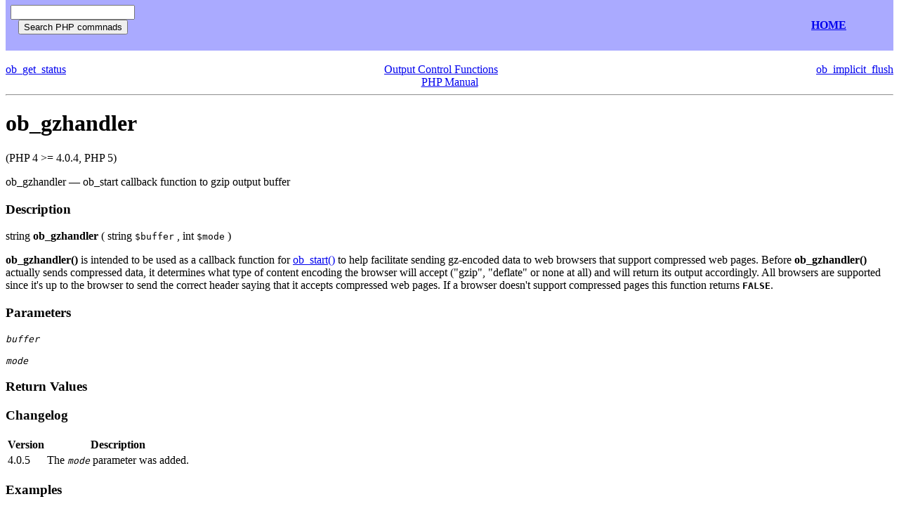

--- FILE ---
content_type: text/html; charset=UTF-8
request_url: http://www.phptutorial.info/?ob-gzhandler
body_size: 2082
content:

        <html><head>
        <title>PHP tutorial: ob-gzhandler function</title>
        <META NAME="Description" CONTENT="PHP tutorial: ob-gzhandler function">
        </head>
        <body bgcolor=FFFFFF topmargin=0>
        <table width=100% bgcolor=AAAAFF cellpadding=5 leftmargin=0 marginheight=0 marginwidth=0>
        <tr><td width=150 align=center>
        <form action=index.php method=get>
        <input type=text name=q><input type=submit value="Search PHP commnads"></form>
        </td><td>

<script type="text/javascript"><!--
google_ad_client = "pub-2241170224239678";
/* 468x15, created 9/2/08 */
google_ad_slot = "3540173675";
google_ad_width = 468;
google_ad_height = 15;
//-->
</script>
<script type="text/javascript"
src="http://pagead2.googlesyndication.com/pagead/show_ads.js">
</script>

        </td><td>
           <a href=/><b>HOME</b></a>
        </td></tr>
        </table>
        <br>


<html>
 <head>
  <meta http-equiv="content-type" content="text/html; charset=UTF-8">
  <title>ob_start callback function to gzip output buffer</title>

 </head>
 <body><div class="manualnavbar" style="text-align: center;">
 <div class="prev" style="text-align: left; float: left;"><a href="?ob-get-status">ob_get_status</a></div>

 <div class="next" style="text-align: right; float: right;"><a href="?ob-implicit-flush">ob_implicit_flush</a></div>
 <div class="up"><a href="?outcontrol">Output Control Functions</a></div>
 <div class="home"><a href="?index">PHP Manual</a></div>
</div><hr /><div id="function.ob-gzhandler" class="refentry">
 <div class="refnamediv">
  <h1 class="refname">ob_gzhandler</h1>
  <p class="verinfo">(PHP 4 &gt;= 4.0.4, PHP 5)</p><p class="refpurpose"><span class="refname">ob_gzhandler</span> &mdash; <span class="dc-title">ob_start callback function to gzip output buffer</span></p>

 </div>
 
 <div class="refsect1 description" id="refsect1-function.ob-gzhandler-description">
  <h3 class="title">Description</h3>
  <div class="methodsynopsis dc-description">
   <span class="type">string</span> <span class="methodname"><strong>ob_gzhandler</strong></span>
    ( <span class="methodparam"><span class="type">string</span> <code class="parameter">$buffer</code></span>
   , <span class="methodparam"><span class="type">int</span> <code class="parameter">$mode</code></span>
   )</div>

  <p class="para rdfs-comment">
   <span class="function"><strong>ob_gzhandler()</strong></span> is intended to be used as a callback
   function for <span class="function"><a href="?ob-start" class="function">ob_start()</a></span> to help facilitate sending
   gz-encoded data to web browsers that support compressed web pages.  
   Before <span class="function"><strong>ob_gzhandler()</strong></span> actually sends compressed data,
   it determines what type of content encoding the browser will accept
   (&quot;gzip&quot;, &quot;deflate&quot; or none at all) and will return its output accordingly.
   All browsers are supported since it&#039;s up to the browser to send the
   correct header saying that it accepts compressed web pages. If a browser
   doesn&#039;t support compressed pages this function returns <strong><code>FALSE</code></strong>.
  </p>
 </div>


 <div class="refsect1 parameters" id="refsect1-function.ob-gzhandler-parameters">
  <h3 class="title">Parameters</h3>
  <p class="para">
   <dl>

    
     <dt>
<em><code class="parameter">buffer</code></em></dt>

     <dd>

      <p class="para">
      </p>
     </dd>

    
    
     <dt>
<em><code class="parameter">mode</code></em></dt>

     <dd>

      <p class="para">
      </p>
     </dd>

    
   </dl>

  </p>
 </div>


 <div class="refsect1 returnvalues" id="refsect1-function.ob-gzhandler-returnvalues">
  <h3 class="title">Return Values</h3>
  <p class="para">
   
  </p>
 </div>


 <div class="refsect1 changelog" id="refsect1-function.ob-gzhandler-changelog">
  <h3 class="title">Changelog</h3>
  <p class="para">
   <table class="doctable informaltable">
    
     <thead>
      <tr>
       <th>Version</th>
       <th>Description</th>
      </tr>

     </thead>

     <tbody class="tbody">
      <tr>
       <td>4.0.5</td>
       <td>
        The <em><code class="parameter">mode</code></em> parameter was added.
       </td>
      </tr>

     </tbody>
    
   </table>

  </p>
 </div>


 <div class="refsect1 examples" id="refsect1-function.ob-gzhandler-examples">
  <h3 class="title">Examples</h3>
  <p class="para">
   <div class="example" id="example-471">
    <p><strong>Example #1 <span class="function"><strong>ob_gzhandler()</strong></span> example</strong></p>
    <div class="example-contents">
<div class="phpcode"><code><span style="color: #000000">
<span style="color: #0000BB">&lt;?php<br /><br />ob_start</span><span style="color: #007700">(</span><span style="color: #DD0000">"ob_gzhandler"</span><span style="color: #007700">);<br /><br /></span><span style="color: #0000BB">?&gt;<br /></span>&lt;html&gt;<br />&lt;body&gt;<br />&lt;p&gt;This&nbsp;should&nbsp;be&nbsp;a&nbsp;compressed&nbsp;page.&lt;/p&gt;<br />&lt;/body&gt;<br />&lt;/html&gt;</span>
</code></div>
    </div>

   </div>
  </p>
 </div>


 <div class="refsect1 notes" id="refsect1-function.ob-gzhandler-notes">
  <h3 class="title">Notes</h3>
  <blockquote class="note"><p><strong class="note">Note</strong>: 
   <p class="para">
    <span class="function"><strong>ob_gzhandler()</strong></span> requires the <a href="?zlib" class="link">zlib</a> extension.
   </p>
  </p></blockquote>
  <blockquote class="note"><p><strong class="note">Note</strong>: 
   <p class="para">
    You cannot use both <span class="function"><strong>ob_gzhandler()</strong></span> and <a href="?zlib.configuration#ini.zlib.output-compression" class="link">zlib.output_compression</a>.
    Also note that using <a href="?zlib.configuration#ini.zlib.output-compression" class="link">
    zlib.output_compression</a> is preferred over
    <span class="function"><strong>ob_gzhandler()</strong></span>.
   </p>
  </p></blockquote>
 </div>


 <div class="refsect1 seealso" id="refsect1-function.ob-gzhandler-seealso">
  <h3 class="title">See Also</h3>
  <p class="para">
   <ul class="simplelist">
    <li class="member"><span class="function"><a href="?ob-start" class="function" rel="rdfs-seeAlso">ob_start()</a> - Turn on output buffering</span></li>
    <li class="member"><span class="function"><a href="?ob-end-flush" class="function" rel="rdfs-seeAlso">ob_end_flush()</a> - Flush (send) the output buffer and turn off output buffering</span></li>
   </ul>
  </p>
 </div>


</div><hr /><div class="manualnavbar" style="text-align: center;">
 <div class="prev" style="text-align: left; float: left;"><a href="?ob-get-status">ob_get_status</a></div>
 <div class="next" style="text-align: right; float: right;"><a href="?ob-implicit-flush">ob_implicit_flush</a></div>
 <div class="up"><a href="?outcontrol">Output Control Functions</a></div>
 <div class="home"><a href="?index">PHP Manual</a></div>
</div></body></html>
<center>
<p><hr>




--- FILE ---
content_type: text/html; charset=utf-8
request_url: https://www.google.com/recaptcha/api2/aframe
body_size: 268
content:
<!DOCTYPE HTML><html><head><meta http-equiv="content-type" content="text/html; charset=UTF-8"></head><body><script nonce="Sgj6BLVBDoBVNxsA21TnEQ">/** Anti-fraud and anti-abuse applications only. See google.com/recaptcha */ try{var clients={'sodar':'https://pagead2.googlesyndication.com/pagead/sodar?'};window.addEventListener("message",function(a){try{if(a.source===window.parent){var b=JSON.parse(a.data);var c=clients[b['id']];if(c){var d=document.createElement('img');d.src=c+b['params']+'&rc='+(localStorage.getItem("rc::a")?sessionStorage.getItem("rc::b"):"");window.document.body.appendChild(d);sessionStorage.setItem("rc::e",parseInt(sessionStorage.getItem("rc::e")||0)+1);localStorage.setItem("rc::h",'1768986755656');}}}catch(b){}});window.parent.postMessage("_grecaptcha_ready", "*");}catch(b){}</script></body></html>